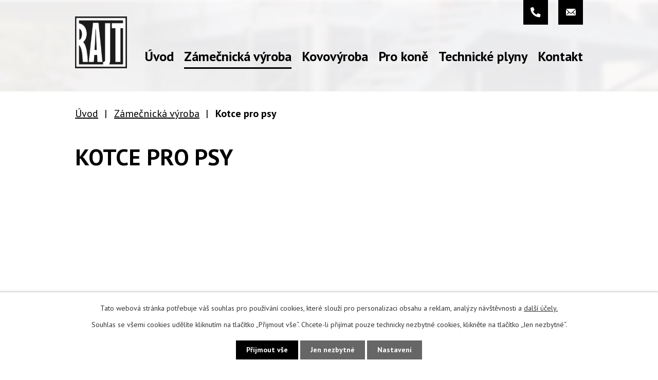

--- FILE ---
content_type: text/html; charset=utf-8
request_url: https://www.rajt.cz/kotce-pro-psy
body_size: 3114
content:
<!DOCTYPE html>
<html lang="cs" data-lang-system="cs">
	<head>



		<!--[if IE]><meta http-equiv="X-UA-Compatible" content="IE=EDGE"><![endif]-->
			<meta name="viewport" content="width=device-width, initial-scale=1, user-scalable=yes">
			<meta http-equiv="content-type" content="text/html; charset=utf-8" />
			<meta name="robots" content="index,follow" />
			<meta name="author" content="Antee s.r.o." />
			<meta name="description" content="Ve společnosti Rajt s.r.o. se specializujeme na zámečnickou výrobu a kovovýrobu. Zhotovíme pro vás drobné díly i větší strojní zařízení nebo konstrukce podle vašeho individuálního zadání. Zjistěte o nás více." />
			<meta name="viewport" content="width=device-width, initial-scale=1, user-scalable=yes" />
<title>Kotce pro psy | Rajt s.r.o.</title>

		<link rel="stylesheet" type="text/css" href="https://cdn.antee.cz/jqueryui/1.8.20/css/smoothness/jquery-ui-1.8.20.custom.css?v=2" integrity="sha384-969tZdZyQm28oZBJc3HnOkX55bRgehf7P93uV7yHLjvpg/EMn7cdRjNDiJ3kYzs4" crossorigin="anonymous" />
		<link rel="stylesheet" type="text/css" href="/style.php?nid=SVFWV0k=&amp;ver=1768399196" />
		<link rel="stylesheet" type="text/css" href="/css/libs.css?ver=1768399900" />
		<link rel="stylesheet" type="text/css" href="https://cdn.antee.cz/genericons/genericons/genericons.css?v=2" integrity="sha384-DVVni0eBddR2RAn0f3ykZjyh97AUIRF+05QPwYfLtPTLQu3B+ocaZm/JigaX0VKc" crossorigin="anonymous" />

		<script src="/js/jquery/jquery-3.0.0.min.js" ></script>
		<script src="/js/jquery/jquery-migrate-3.1.0.min.js" ></script>
		<script src="/js/jquery/jquery-ui.min.js" ></script>
		<script src="/js/jquery/jquery.ui.touch-punch.min.js" ></script>
		<script src="/js/libs.min.js?ver=1768399900" ></script>
		<script src="/js/ipo.min.js?ver=1768399889" ></script>
			<script src="/js/locales/cs.js?ver=1768399196" ></script>

			<script src='https://www.google.com/recaptcha/api.js?hl=cs&render=explicit' ></script>

<link rel="preconnect" href="https://fonts.gstatic.com/" crossorigin>
<link href="https://fonts.googleapis.com/css2?family=PT+Sans:wght@400;700&amp;display=fallback" rel="stylesheet">
<link href="/image.php?nid=17587&amp;oid=8135201&amp;width=32" rel="icon" type="image/png">
<link rel="shortcut icon" href="/image.php?nid=17587&amp;oid=8135201&amp;width=32">
<script>
ipo.api.live("body", function(el){
//přesun patičky
$(el).find("#ipocopyright").insertAfter("#ipocontainer");
});
</script>




<link rel="preload" href="/image.php?nid=17587&amp;oid=8135202&amp;width=101" as="image">
	</head>

	<body id="page8153664" class="subpage8153664 subpage8049924"
			
			data-nid="17587"
			data-lid="CZ"
			data-oid="8153664"
			data-layout-pagewidth="1024"
			
			data-slideshow-timer="3"
			
						
				
				data-layout="responsive" data-viewport_width_responsive="1024"
			>



							<div id="snippet-cookiesConfirmation-euCookiesSnp">			<div id="cookieChoiceInfo" class="cookie-choices-info template_1">
					<p>Tato webová stránka potřebuje váš souhlas pro používání cookies, které slouží pro personalizaci obsahu a reklam, analýzy návštěvnosti a 
						<a class="cookie-button more" href="https://navody.antee.cz/cookies" target="_blank">další účely.</a>
					</p>
					<p>
						Souhlas se všemi cookies udělíte kliknutím na tlačítko „Přijmout vše“. Chcete-li přijímat pouze technicky nezbytné cookies, klikněte na tlačítko „Jen nezbytné“.
					</p>
				<div class="buttons">
					<a class="cookie-button action-button ajax" id="cookieChoiceButton" rel=”nofollow” href="/kotce-pro-psy?do=cookiesConfirmation-acceptAll">Přijmout vše</a>
					<a class="cookie-button cookie-button--settings action-button ajax" rel=”nofollow” href="/kotce-pro-psy?do=cookiesConfirmation-onlyNecessary">Jen nezbytné</a>
					<a class="cookie-button cookie-button--settings action-button ajax" rel=”nofollow” href="/kotce-pro-psy?do=cookiesConfirmation-openSettings">Nastavení</a>
				</div>
			</div>
</div>				<div id="ipocontainer">

			<div class="menu-toggler">

				<span>Menu</span>
				<span class="genericon genericon-menu"></span>
			</div>

			<span id="back-to-top">

				<i class="fa fa-angle-up"></i>
			</span>

			<div id="ipoheader">

				<div class="header-inner__container">
	<div class="row header-inner flex-container layout-container">
		<div class="logo">
			<a title="Rajt s.r.o." href="/" class="header-logo">
				<img src="/image.php?nid=17587&amp;oid=8135202&amp;width=101" width="101" height="101" alt="Rajt s.r.o.">
			</a>
		</div>
		<div class="header-kontakt flex-container">
			<a title="+420605885712" class="tooltip" href="tel:+420605885712">
				<img src="/image.php?nid=17587&amp;oid=8135206&amp;width=20" width="20" height="20" alt="Ikona telefon">
			</a>
			<a title="info@rajt.cz" class="tooltip" href="mailto:info@rajt.cz">
				<img src="/image.php?nid=17587&amp;oid=8135204&amp;width=19" width="19" height="14" alt="Ikona email">
			</a>
		</div>
	</div>
</div>			</div>

			<div id="ipotopmenuwrapper">

				<div id="ipotopmenu">
<h4 class="hiddenMenu">Horní menu</h4>
<ul class="topmenulevel1"><li class="topmenuitem1 noborder" id="ipomenu6814716"><a href="/">Úvod</a></li><li class="topmenuitem1 active" id="ipomenu8049924"><a href="/zamecnicka-vyroba">Zámečnická výroba</a></li><li class="topmenuitem1" id="ipomenu8049925"><a href="/kovovyroba">Kovovýroba</a></li><li class="topmenuitem1" id="ipomenu8049926"><a href="/pro-kone">Pro koně</a></li><li class="topmenuitem1" id="ipomenu8049927"><a href="/technicke-plyny">Technické plyny</a></li><li class="topmenuitem1" id="ipomenu8049928"><a href="/kontakt">Kontakt</a></li></ul>
					<div class="cleartop"></div>
				</div>
			</div>
			<div id="ipomain">
				
				<div id="ipomainframe">
					<div id="ipopage">
<div id="iponavigation">
	<h5 class="hiddenMenu">Drobečková navigace</h5>
	<p>
			<a href="/">Úvod</a> <span class="separator">&gt;</span>
			<a href="/zamecnicka-vyroba">Zámečnická výroba</a> <span class="separator">&gt;</span>
			<span class="currentPage">Kotce pro psy</span>
	</p>

</div>
						<div class="ipopagetext">
							<div class="text view-default content">
								

<div id="snippet--flash"></div>
								
																	<div class="paragraph">
<h1>Kotce pro psy</h1><p></p></div>
															</div>
						</div>
					</div>


					

					

					<div class="hrclear"></div>
					<div id="ipocopyright">
<div class="copyright">
	<div class="row copyright__inner flex-container">
	<div class="copy-info">
		<div class="copy-info__wrapper flex-container">
			<div class="copy-adresa">
				<h3>Rajt s.r.o.</h3>
				<p>
					Husova 474/10<br>
					757 01 Valašské Meziříčí
				</p>
				<p>IČ: 26881624</p>
			</div>
			<div class="copy-kontakt">
				<h3>Kontakt</h3>
				<p><a href="tel:+420605885712">+420 605 885 712</a></p>
				<p><a href="mailto:info@rajt.cz">info@rajt.cz</a></p>
			</div>
		</div>
	</div>
	<div class="copy-mapa">
		<a title="Zobrazit na mapě" href="https://goo.gl/maps/6RCYZYhV2QAdS6vJ7" target="_blank" rel="noopener noreferrer">
			<span class="action-button">Kde nás najdete?</span>
		</a>
	</div>
</div>
<div class="row antee">
	<div class="layout-container">
		<div>
			© 2026 Rajt s.r.o., <a href="mailto:info@rajt.cz">Kontaktovat webmastera</a><br>ANTEE s.r.o. - <a href="https://www.antee.cz" rel="nofollow">Tvorba webových stránek</a>, Redakční systém IPO
		</div>
	</div>
</div>
</div>
					</div>
					<div id="ipostatistics">
<script >
	var _paq = _paq || [];
	_paq.push(['disableCookies']);
	_paq.push(['trackPageView']);
	_paq.push(['enableLinkTracking']);
	(function() {
		var u="https://matomo.antee.cz/";
		_paq.push(['setTrackerUrl', u+'piwik.php']);
		_paq.push(['setSiteId', 4223]);
		var d=document, g=d.createElement('script'), s=d.getElementsByTagName('script')[0];
		g.defer=true; g.async=true; g.src=u+'piwik.js'; s.parentNode.insertBefore(g,s);
	})();
</script>
<script >
	$(document).ready(function() {
		$('a[href^="mailto"]').on("click", function(){
			_paq.push(['setCustomVariable', 1, 'Click mailto','Email='+this.href.replace(/^mailto:/i,'') + ' /Page = ' +  location.href,'page']);
			_paq.push(['trackGoal', 8]);
			_paq.push(['trackPageView']);
		});

		$('a[href^="tel"]').on("click", function(){
			_paq.push(['setCustomVariable', 1, 'Click telefon','Telefon='+this.href.replace(/^tel:/i,'') + ' /Page = ' +  location.href,'page']);
			_paq.push(['trackPageView']);
		});
	});
</script>
					</div>

					<div id="ipofooter">
						
					</div>
				</div>
			</div>
		</div>
	</body>
</html>
